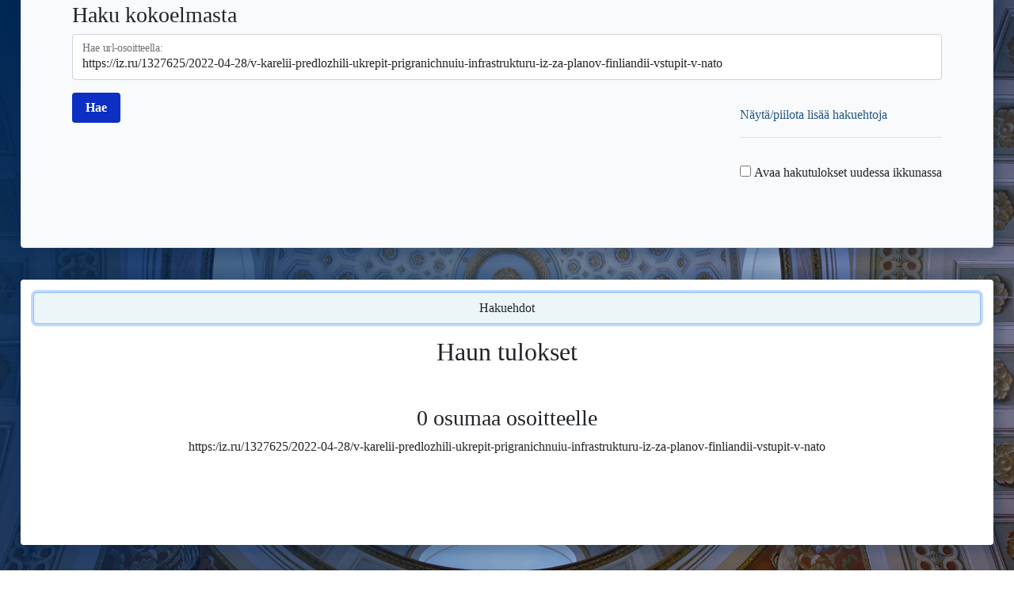

--- FILE ---
content_type: text/html; charset=utf-8
request_url: https://verkkoarkisto.kansalliskirjasto.fi/2022_ukrainan_sota/*/https:/iz.ru/1327625/2022-04-28/v-karelii-predlozhili-ukrepit-prigranichnuiu-infrastrukturu-iz-za-planov-finliandii-vstupit-v-nato
body_size: 4936
content:
<!DOCTYPE html>
<html lang="fi">
    <head>
        <meta http-equiv="content-type" content="text/html; charset=UTF-8;charset=utf-8"/>
        <meta name="viewport" content="width=device-width, initial-scale=1">

        <title>Löytyneet otokset &#x7C; Verkkoarkisto</title>

        <!-- styles: jquery and bootstrap dependencies -->
        <link rel="stylesheet" href="/va/files/bootstrap-5.0.2-dist/css/bootstrap.min.css">
        <link rel="stylesheet" href="https://verkkoarkisto.kansalliskirjasto.fi/static/css/font-awesome.min.css">
        <link rel="stylesheet" href="https://verkkoarkisto.kansalliskirjasto.fi/static/css/base.css">
        <!-- own styles -->
        <link rel="stylesheet" href="/va/files/misc-styles.css">
        <link rel="stylesheet" href="https://verkkoarkisto.kansalliskirjasto.fi/static/misc.css">
        <!-- js: jquery and bootstrap dependencies -->
        <script src="/va/files/jquery-3.6.0.min.js" type="text/javascript"></script>
        <script src="/va/files/bootstrap-5.0.2-dist/js/bootstrap.bundle.min.js" type="text/javascript" async></script>
        <!-- own js -->
        <script>
            // Site lang from cookie. Default fi
            const cookie = /va_lang=(sv|en)/.exec(decodeURIComponent(document.cookie));
            var lang = {sv: "sv", en: "en"}[cookie ? cookie[0].replace("va_lang=", "") : ""] || "fi";
        </script>
        <script src="https://verkkoarkisto.kansalliskirjasto.fi/static/misc.js" type="text/javascript"></script>
        <script src="https://verkkoarkisto.kansalliskirjasto.fi/static/lang.js" type="text/javascript"></script>

                        
<link href="/va/files/jquery-ui-1.12.1.min.css" rel="stylesheet" />
<script src="/va/files/jquery-ui-1.12.1.min.js" type="text/javascript"></script>
<script>
    // For search.js
    window.wb_prefix = "https://verkkoarkisto.kansalliskirjasto.fi/2022_ukrainan_sota/";

    $(function() {
        /**
         * Datepicker jumbotron
         */
        // Datepicker settings
        const dpSettings = {
            showButtonPanel: true,
            closeText: {sv: "Stäng", en: "Close"}[lang] || "Sulje",
            currentText: {sv: "Idag", en: "Today"}[lang] || "Tänään",
            prevText: {sv: "Förra", en: "Previous"}[lang] || "Edellinen",
            nextText: {sv: "Nästa", en: "Next"}[lang] || "Seuraava",
            showOn: "butt",
            dateFormat: "dd/mm/yy",
            firstDay: 1,
            changeYear: true,
            yearRange: "2000:2030",
            dayNames: ({sv: "Söndag Måndag Tisdag Onsdag Torsdag Fredag Lördag", en: "Sunday Monday Tuesday Wednesday Thursday Friday Saturday"}[lang] || "Sunnuntai Maanantai Tiistai Keskiviikko Torstai Perjantai Lauantai").split(" "),
            dayNamesMin: ({sv: "Sö Må Ti On To Fr Lö", en: "Su Mo Tu We Th Fr Sa"}[lang] || "Su Ma Ti Ke To Pe La").split(" "),
            dayNamesShort: ({sv: "Sön Mån Tis Ons Tor Fre Lör", en: "Sun Mon Tue Wed Thu Fri Sat"}[lang] || "Su Ma Ti Ke To Pe La").split(" "),
            monthNames: Object.values(months),
            monthNamesShort: ({sv: "Jan Feb Mar Apr Maj Jun Jul Aug Sep Okt Nov Dec", en: "Jan Feb Mar Apr May Jun Jul Aug Sep Oct Nov Dec"}[lang] || "Tammi Helmi Maalis Huhti Touko Kesä Heinä Elo Syys Loka Marras Joulu").split(" "),
            beforeShow: function (input) { input.disabled = true; return {}; },
            onClose: function (_) { this.disabled = false; }
        };

        // Datepicker init
        $('#start_date').datepicker(dpSettings);
        $('#end_date').datepicker(dpSettings);

        // Listeners for both date inputs
        $('#datepicker-start-date').click(_ => {
            dpToggle($('#start_date'));
        });
    
        $('#datepicker-end-date').click(_ => {
            dpToggle($('#end_date'));
        });

        function dpToggle(el) {
            el.datepicker($("#ui-datepicker-div").is(":visible") ? "hide" : "show");
        }
    });

    // Langs for search.js
    var searchLangs = {
        rmfilter: {sv: "Ta bort filtret", en: "Remove filter"}[lang] || "Poista suodatin",
        nothing: {sv: 'Inga filters', en: 'No Filters'}[lang] || "Ei suodattimia"
    };
</script>
<script src="https://verkkoarkisto.kansalliskirjasto.fi/static/search.js" type="text/javascript"></script>
<script>$(function() { setLang(lang, tsearch); });</script>

<link rel="stylesheet" href="https://verkkoarkisto.kansalliskirjasto.fi/static/css/query.css">
<script src="https://verkkoarkisto.kansalliskirjasto.fi/static/query_kk.js" type="text/javascript"></script>
<script>$(function() { setLang(lang, tquery); });</script>
    </head>

    <body>
        <div id="main-wrapper">
                                    <nav class="navbar navbar-expand-md navbar-dark grid-container-md">
                <div class="logo-header grid-container-md">
                    <div class="KK-logo">
                        <a class="skip-main-link" href="#main-content"><span>Hyppää sisältöön</span></a>
                        <img alt="Kansalliskirjaston logo" src="/va/files/images/KK_logo_keskitetty_sf_swe_rgb.png" />
                        <img alt="Kansalliskirjaston logo" src="/va/files/images/KK_logo_keskitetty_sf_swe_rgb_white.png" />
                    </div>
                    <div class="firm-header">
                        <a href="/va">
                            <h1>Suomalainen verkkoarkisto</h1>
                        </a>
                    </div>
                </div>
                <button type="button" class="navbar-toggler float-end" data-bs-toggle="collapse" data-bs-target="#navbar" aria-expanded="false" aria-controls="navbar" aria-label="Avaa/Sulje valikko">
                    <span class="navbar-toggler-icon"></span>
                </button>
                <div id="navbar" class="collapse navbar-collapse pt-3 pt-md-0">
                    <div class="navbar-nav d-md-flex justify-content-md-center">
                        <div class="links-main d-md-flex">
                            <a href="/va" id="frontpage-link" class="nav-link">
                                <svg viewBox="0 0 64 56" width="24" height="21" stroke="white" stroke-width="1" fill="white" id="home-icon" aria-label="Verkkoarkisto">
                                    <polygon points="5,31 0,25 31,0 32,0 63,25 57,31 32,11 31,11" /><!-- Roof -->
                                    <polygon points="47,17 47,0 55,0 55,23" /><!-- Chimney -->
                                    <polygon points="7,55 7,35 31,16 32,16 55,35 55,55 39,55 39,39 23,39 23,55" />
                                </svg>
                            </a>
                            <a href="#" id="ref-link" class="nav-link hide"></a>
                        </div>
                        <div class="links-info d-md-flex justify-content-md-center align-items-md-center">
                            <a href="/va/index.php/info" class="info-nav nav-link">Info</a>
                        </div>
                    </div>
                </div>
            </nav>
            <div id="set-lang">
                <a lang="fi" id="set_lang_fi" tabindex="0">Suomeksi</a>&#x2015;
                <a lang="sv" id="set_lang_se" tabindex="0">På svenska</a>&#x2015;
                <a lang="en" id="set_lang_en" tabindex="0">In English</a>
            </div>
                        <div id="main-content" class="container body-container">
                <div class="jumbotron container-fluid">
    <h1 class="h3"><span>Haku kokoelmasta</span>&nbsp;
        <em id="search-coll">
                
        </em>
    </h1>
    <form class="needs-validation" id="search-form" novalidate>
        <div class="row mb-3">
            <div class="form-floating col-sm-12">
                                                <input class="form-control" id="search-url" name="search" type="text" aria-required="true" aria-label="Hae url-osoitteella" placeholder="Hae url-osoitteella" value="https://iz.ru/1327625/2022-04-28/v-karelii-predlozhili-ukrepit-prigranichnuiu-infrastrukturu-iz-za-planov-finliandii-vstupit-v-nato" required>
                <label for="search-url" aria-disabled="true">Hae url-osoitteella:</label>
                <!-- <div class="invalid-feedback">Anna url-osoite</div> -->
            </div>
        </div>
                <div class="collapse mt-5 mb-5" id="more_search_options">
            <div class="form-group mb-3 row">
                <div class="col-sm-10 col-md-6 col-lg-6 pe-md-1 pe-lg-0 start-date">
                    <div class="input-group">
                        <div class="form-floating date">
                            <input id="start_date" name="date-range-from" class="form-control" aria-label="Päivämäärästä: pp/kk/vvvv" placeholder="Päivämäärästä: pp/kk/vvvv">
                            <label for="start_date" aria-disabled="true">Päivämäärästä: pp/kk/vvvv</label>
                        </div>
                        <button type="button" id="datepicker-start-date" class="btn btn-secondary" aria-label="Valitse alkupäivämäärä kalenterista">...</button>
                    </div>
                </div>
                <div class="col-sm-10 col-md-6 col-lg-6 ps-md-1 ps-lg-2 end-date">
                    <div class="input-group">
                        <div class="form-floating date">
                            <input id="end_date" name="date-range-to" class="form-control" aria-label="Päivämäärään: pp/kk/vvvv" placeholder="Päivämäärään: pp/kk/vvvv">
                            <label for="end_date" aria-disabled="true">Päivämäärään: pp/kk/vvvv</label>
                        </div>
                        <button type="button" id="datepicker-end-date" class="btn btn-secondary" aria-label="Valitse loppupäivämäärä kalenterista">...</button>
                    </div>
                </div>
            </div>
            <div class="form-group mb-5 row">
                <div class="form-floating col-sm-10 col-lg-6">
                    <select id="match-type-select" class="form-control form-control col-sm-6" aria-label="Haun vastaavuus">
                        <option value="">Tarkka osoite – osoite.fi/hakemisto/sivu.html</option>
                        <option value="prefix">Etuliite – osoite.fi/hakemisto/*</option>
                        <option value="host">Isäntä – (www.|*@)osoite.fi/*</option>
                        <option value="domain">Domain – *(.|@)osoite.fi/*</option>
                    </select>
                    <label for="match-type-select" aria-disabled="true">Haun vastaavuus:</label>
                </div>
            </div>
            <hr>
            <h2 class="h4 text-start">Suodattimet</h2>
            <div class="form-group mt-3">
                <div class="form-group row d-flex justify-content-between">
                    <div class="col-md-10 col-lg-6">
                        <h3 class="h5 text-start">Lisää suodattimia</h3>
                        <div class="form-floating pb-1">
                            <select id="filter-by" class="form-control" aria-label="Suodatuksen kohde">
                                <option value="" selected></option>
                                <option value="mime">Mime-tyyppi</option>
                                <option value="status">HTTP-tila</option>
                                <option value="url">Url-osoite</option>
                            </select>
                            <label for="filter-by" aria-disabled="true">Suodatuksen kohde:</label>
                        </div>
                        <div class="form-floating pb-1">
                            <select id="filter-modifier" class="form-control" aria-label="Suodatuksen vastaavuus">
                                <option value="=">Sisältää</option>
                                <option value="==">Vastaa täysin</option>
                                <option value="=~">Säännöllinen lauseke</option>
                                <option value="=!">Ei sisällä</option>
                                <option value="=!=">Ei vastaa</option>
                                <option value="=!~">Alku ei vastaa</option>
                            </select>
                            <label for="filter-modifier" aria-disabled="true">Suodatuksen vastaavuus:</label>
                        </div>
                        <div class="form-floating">
                            <input type="text" id="filter-expression" class="form-control" aria-label="Suodatuksen kuvaus" placeholder="Suodatuksen kuvaus">
                            <label for="filter-expression" aria-disabled="true">Suodatuksen kuvaus:</label>
                        </div>
                        <div class="mt-3 d-flex justify-content-end">
                            <button id="clear-filters" class="btn btn-secondary me-3" type="button" disabled>Tyhjennä suodattimet</button>
                            <button id="add-filter" class="btn submit" type="button">Lisää suodatin</button>
                        </div>
                    </div>
                    <div class="col-md-10 col-lg-5 mt-4 mt-lg-0 ms-lg-3">
                        <h3 class="h5 text-start">Lisätyt suodattimet</h3>
                        <ul id="filter-list" class="filter-list ps-0">
                            <li id="filtering-nothing">Ei suodattimia</li>
                        </ul>
                    </div>
                </div>
            </div>
            <hr>
        </div>
        <div class="row">
            <div class="col-4">
                <input type="submit" class="btn submit" aria-label="Hae" value="Hae">
            </div>
            <div id="jumbo-link-div" class="col-8">
                <ul class="jumbo-links float-end">
                    <li class="jumbo-link jumbo-link-search-opts"><a id="jumbo-link-search-opts" data-bs-toggle="collapse" data-bs-target="#more_search_options" tabindex="0">Näytä/piilota lisää hakuehtoja</a></li>
                    <li class="jumbo-link">
                        <div class="form-group form-check ps-0">
                            <input type="checkbox" class="radio-inline" id="open-results-new-window">
                            <label class="radio" for="open-results-new-window">Avaa hakutulokset uudessa ikkunassa</label>
                        </div>
                    </li>
                </ul>
            </div>
        </div>
    </form>
</div>

<div id="search-content">
  <div id="back-to-top-button"><button id="back-to-top-button-btn" class="btn">Hakuehdot</button></div>
  <h1 class="h2 mt-3">Haun tulokset</h1>
  <div class="mt-5">
    <div class="justify-content-center text-center" id="display-query-type-info"></div>
  </div>
  <div class="mt-5 mb-5" id="captures"></div>
</div>
<script>
  var text = Object.assign({
    reslim: 12007,
    locale: lang || "fi",
    months: months,
    version: {sv: "versioner for URL-addressen", en: "version for url"}[lang] || "osuma osoitteelle",
    versions: {sv: "versioner for URL-addressen", en: "versions for url"}[lang] || "osumaa osoitteelle",
    result: {sv: "resultat for URL-addressen", en: "result for url"}[lang] || "tulos osoitteelle",
    results: {sv: "resultat for URL-addressen", en: "results for url"}[lang] || "tulosta osoitteelle",
    viewAllCaptures: {sv: "Visa alla tagningar", en: "View all captures"}[lang] || "Katsele kaikkia otoksia",
  }, filterBy);

  var renderCal = new RenderCalendar({ prefix: "https://verkkoarkisto.kansalliskirjasto.fi/2022_ukrainan_sota/", staticPrefix: "https://verkkoarkisto.kansalliskirjasto.fi/static", text: text });
  renderCal.init();

  var isSearchedUrlFromJinja = `false`;
  $(function() {
    // If not pywb search
    if (!JSON.parse(isSearchedUrlFromJinja)) {
      return;
    }
    // Variables
    const searchParams = new URLSearchParams(window.location.href);
    const f = (el, key, fun = a => a) => {
      if (searchParams.has(key)) {
        el.value = fun(searchParams.get(key));
        searchParams.delete(key);
      }
    };
    const filter = document.getElementById("filter-by");
    const mod = document.getElementById("filter-modifier");
    const expr = document.getElementById("filter-expression");
    const add = document.getElementById("add-filter");
    const re = new RegExp(`\\b(?=(${Object.keys(filterBy).join("|")})$)`);
    // Set values
    f(document.getElementById("search-url"), "https://verkkoarkisto.kansalliskirjasto.fi/2022_ukrainan_sota/*?url");
    f(document.getElementById("start_date"), "from", dateToInput);
    f(document.getElementById("end_date"), "to", dateToInput);
    f(document.getElementById("match-type-select"), "matchType");
    /// Filter values
    searchParams.forEach((v, k) => {
      if (k === "filter") {
        const [modfilt, exprval] = v.split(":", 2);
        const [modval, filtval] = `=${modfilt}`.split(re);
        filter.value = filtval;
        mod.value = modval;
        expr.value = exprval;
        add.click();
      }
    });
  });

  $(function() {
    // Scroll to the search results, so on smaller screens the jumbotron won't "hide" them
    const button = document.getElementById('back-to-top-button-btn');
    if (window.pageYOffset === 0) {
        button.focus();
        button.scrollIntoView();
    }
    // Scroll to first select/input of jumbotron  
    const firstInputJumbo = document.querySelector('#search-form input:not([type="hidden"])');
    button.addEventListener("click", _ => {
        firstInputJumbo.focus();
        firstInputJumbo.scrollIntoView();
        // Scroll up some more (6 rem)
        window.scrollBy(0, -6 * parseInt(window.getComputedStyle(document.documentElement).getPropertyValue("font-size")));
    });
  });
</script>
            </div>
        </div>
    </body>
</html>

--- FILE ---
content_type: text/css
request_url: https://verkkoarkisto.kansalliskirjasto.fi/static/misc.css
body_size: 451
content:
h1, h3 {
    text-align: center;
}


/* banner.html */

#wb_iframe_div {
    padding-top: 0 !important;
}

#replay_iframe {
    border: none !important;
}

#wb-frame-top-banner {
    display: block;
    position: -webkit-sticky;
    position: sticky;
    top: 0;
    background-color: var(--common-bg-color-dark);
    font-size: 1rem;
    color: #FFFFFF;
    hyphens: auto;
    overflow-wrap: break-word;
    height: auto;
    box-shadow: 0 0.1rem 0.625rem 0 rgb(0, 40, 85);
    z-index: 99;
}

#wb-frame-top-banner,
#wb-top-div,
#wb-bottom-div {
    min-height: 2rem;
}

#wb-linked-logo img {
    padding-left: 0.2rem;
    width: auto;
    height: 2rem;
}

#wb-collapse-btn,
#calendar-link {
    color: #FFFFFF;
}

#calendar-link img {
    margin-right: 0.5rem;
    width: 0.6rem;
    height: 0.6rem;
}


/* base.html */


/* error.html */

.message-content h1 {
    text-align: left;
}

.message-content a {
    color: var(--common-link-color);
    text-decoration: underline;
}


/* query.html */

#captures a {
    color: var(--common-link-color);
}

#captures a.list-group-item.list-group-item-action.active {
    border-color: var(--common-link-color);
}

#captures a.url-link {
    text-decoration: underline;
}

#captures span.badge {
    background-color: var(--common-link-color);
    margin-top: 0.1rem;
}


/* search.html */

.jumbotron > h1 {
    text-align: left;
}

.form-group.form-check > input {
    margin: 0;
    width: 0.875rem;
    height: 0.875rem;
}

#filter-list {
    height: 100%;
    max-height: 100%;
    overflow-y: hidden;
}


/* common */

.hide {
    display: none !important;
}
